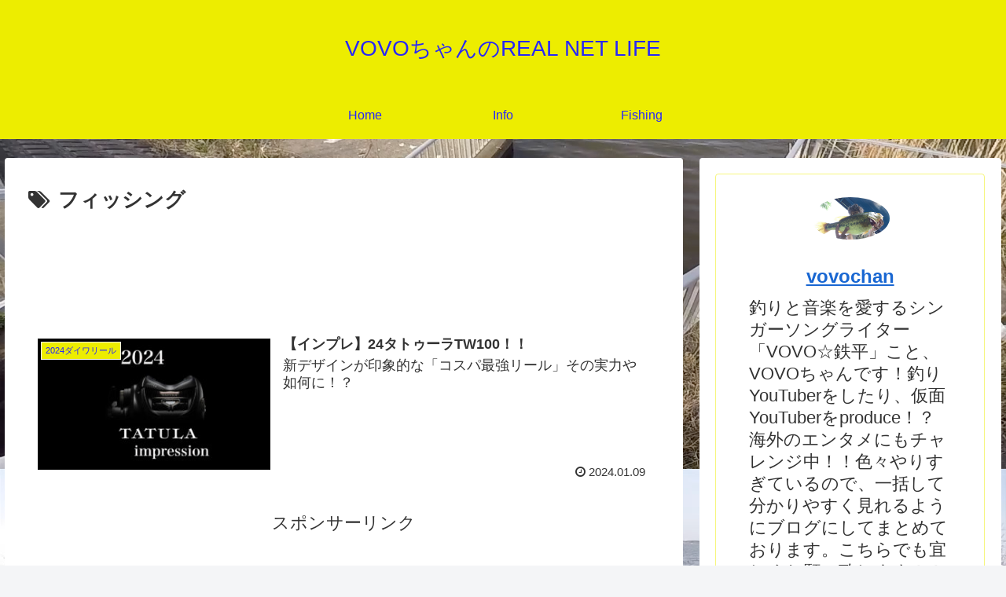

--- FILE ---
content_type: text/html; charset=utf-8
request_url: https://www.google.com/recaptcha/api2/aframe
body_size: 266
content:
<!DOCTYPE HTML><html><head><meta http-equiv="content-type" content="text/html; charset=UTF-8"></head><body><script nonce="1Dd-SLHxEmu-Sxj5N7g8cA">/** Anti-fraud and anti-abuse applications only. See google.com/recaptcha */ try{var clients={'sodar':'https://pagead2.googlesyndication.com/pagead/sodar?'};window.addEventListener("message",function(a){try{if(a.source===window.parent){var b=JSON.parse(a.data);var c=clients[b['id']];if(c){var d=document.createElement('img');d.src=c+b['params']+'&rc='+(localStorage.getItem("rc::a")?sessionStorage.getItem("rc::b"):"");window.document.body.appendChild(d);sessionStorage.setItem("rc::e",parseInt(sessionStorage.getItem("rc::e")||0)+1);localStorage.setItem("rc::h",'1768460184017');}}}catch(b){}});window.parent.postMessage("_grecaptcha_ready", "*");}catch(b){}</script></body></html>